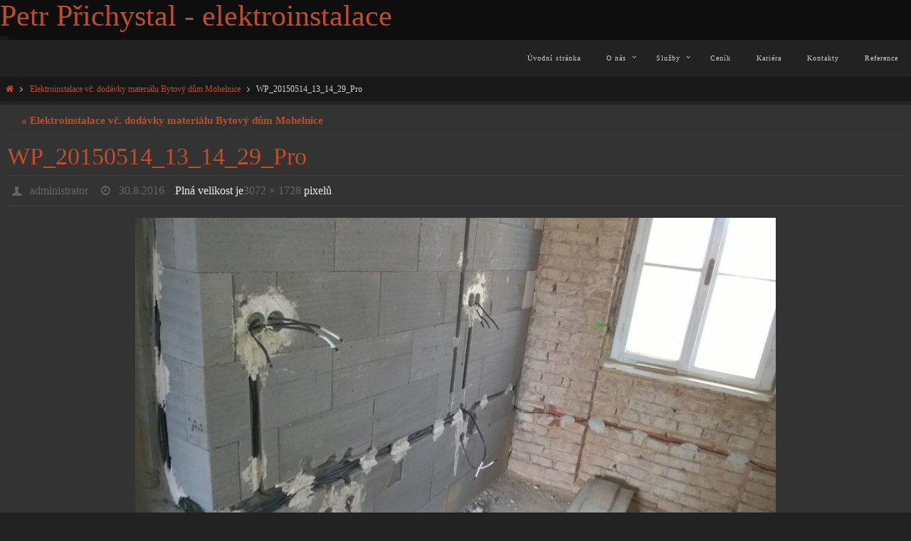

--- FILE ---
content_type: text/html; charset=UTF-8
request_url: http://pp-elektroinstalace.cz/?attachment_id=2634
body_size: 7865
content:
<!DOCTYPE html>
<html lang="cs-CZ">
<head>
<meta name="viewport" content="width=device-width, user-scalable=yes, initial-scale=1.0, minimum-scale=1.0, maximum-scale=3.0">
<meta http-equiv="Content-Type" content="text/html; charset=UTF-8" />
<link rel="profile" href="http://gmpg.org/xfn/11" />
<link rel="pingback" href="http://pp-elektroinstalace.cz/xmlrpc.php" />
<link rel="shortcut icon" href="http://hruskazdenek.8u.cz/wp-content/uploads/2016/03/Logo_s_rameckem-1.jpg" /><link rel="apple-touch-icon" href="http://hruskazdenek.8u.cz/wp-content/uploads/2016/03/Logo_s_rameckem-1.jpg" /><title>WP_20150514_13_14_29_Pro &#8211; Petr Přichystal &#8211; elektroinstalace</title>
<link rel='dns-prefetch' href='//s.w.org' />
<link rel="alternate" type="application/rss+xml" title="Petr Přichystal - elektroinstalace &raquo; RSS zdroj" href="http://pp-elektroinstalace.cz/?feed=rss2" />
<link rel="alternate" type="application/rss+xml" title="Petr Přichystal - elektroinstalace &raquo; RSS komentářů" href="http://pp-elektroinstalace.cz/?feed=comments-rss2" />
<link rel="alternate" type="application/rss+xml" title="Petr Přichystal - elektroinstalace &raquo; RSS komentářů pro WP_20150514_13_14_29_Pro" href="http://pp-elektroinstalace.cz/?feed=rss2&#038;p=2634" />
		<script type="text/javascript">
			window._wpemojiSettings = {"baseUrl":"https:\/\/s.w.org\/images\/core\/emoji\/2\/72x72\/","ext":".png","svgUrl":"https:\/\/s.w.org\/images\/core\/emoji\/2\/svg\/","svgExt":".svg","source":{"concatemoji":"http:\/\/pp-elektroinstalace.cz\/wp-includes\/js\/wp-emoji-release.min.js?ver=4.6.29"}};
			!function(e,o,t){var a,n,r;function i(e){var t=o.createElement("script");t.src=e,t.type="text/javascript",o.getElementsByTagName("head")[0].appendChild(t)}for(r=Array("simple","flag","unicode8","diversity","unicode9"),t.supports={everything:!0,everythingExceptFlag:!0},n=0;n<r.length;n++)t.supports[r[n]]=function(e){var t,a,n=o.createElement("canvas"),r=n.getContext&&n.getContext("2d"),i=String.fromCharCode;if(!r||!r.fillText)return!1;switch(r.textBaseline="top",r.font="600 32px Arial",e){case"flag":return(r.fillText(i(55356,56806,55356,56826),0,0),n.toDataURL().length<3e3)?!1:(r.clearRect(0,0,n.width,n.height),r.fillText(i(55356,57331,65039,8205,55356,57096),0,0),a=n.toDataURL(),r.clearRect(0,0,n.width,n.height),r.fillText(i(55356,57331,55356,57096),0,0),a!==n.toDataURL());case"diversity":return r.fillText(i(55356,57221),0,0),a=(t=r.getImageData(16,16,1,1).data)[0]+","+t[1]+","+t[2]+","+t[3],r.fillText(i(55356,57221,55356,57343),0,0),a!=(t=r.getImageData(16,16,1,1).data)[0]+","+t[1]+","+t[2]+","+t[3];case"simple":return r.fillText(i(55357,56835),0,0),0!==r.getImageData(16,16,1,1).data[0];case"unicode8":return r.fillText(i(55356,57135),0,0),0!==r.getImageData(16,16,1,1).data[0];case"unicode9":return r.fillText(i(55358,56631),0,0),0!==r.getImageData(16,16,1,1).data[0]}return!1}(r[n]),t.supports.everything=t.supports.everything&&t.supports[r[n]],"flag"!==r[n]&&(t.supports.everythingExceptFlag=t.supports.everythingExceptFlag&&t.supports[r[n]]);t.supports.everythingExceptFlag=t.supports.everythingExceptFlag&&!t.supports.flag,t.DOMReady=!1,t.readyCallback=function(){t.DOMReady=!0},t.supports.everything||(a=function(){t.readyCallback()},o.addEventListener?(o.addEventListener("DOMContentLoaded",a,!1),e.addEventListener("load",a,!1)):(e.attachEvent("onload",a),o.attachEvent("onreadystatechange",function(){"complete"===o.readyState&&t.readyCallback()})),(a=t.source||{}).concatemoji?i(a.concatemoji):a.wpemoji&&a.twemoji&&(i(a.twemoji),i(a.wpemoji)))}(window,document,window._wpemojiSettings);
		</script>
		<style type="text/css">
img.wp-smiley,
img.emoji {
	display: inline !important;
	border: none !important;
	box-shadow: none !important;
	height: 1em !important;
	width: 1em !important;
	margin: 0 .07em !important;
	vertical-align: -0.1em !important;
	background: none !important;
	padding: 0 !important;
}
</style>
<link rel='stylesheet' id='nirvanas-fonts-css'  href='http://pp-elektroinstalace.cz/wp-content/themes/nirvana/fonts/fontfaces.css?ver=1.2.3' type='text/css' media='all' />
<link rel='stylesheet' id='nirvanas-css'  href='http://pp-elektroinstalace.cz/wp-content/themes/nirvana/style.css?ver=1.2.3' type='text/css' media='all' />
<script type='text/javascript' src='http://pp-elektroinstalace.cz/wp-includes/js/jquery/jquery.js?ver=1.12.4'></script>
<script type='text/javascript' src='http://pp-elektroinstalace.cz/wp-includes/js/jquery/jquery-migrate.min.js?ver=1.4.1'></script>
<script type='text/javascript' src='http://pp-elektroinstalace.cz/wp-content/plugins/countdown-timer/js/webtoolkit.sprintf.js?ver=3.0.6'></script>
<link rel='https://api.w.org/' href='http://pp-elektroinstalace.cz/?rest_route=/' />
<link rel="EditURI" type="application/rsd+xml" title="RSD" href="http://pp-elektroinstalace.cz/xmlrpc.php?rsd" />
<link rel="wlwmanifest" type="application/wlwmanifest+xml" href="http://pp-elektroinstalace.cz/wp-includes/wlwmanifest.xml" /> 
<meta name="generator" content="WordPress 4.6.29" />
<link rel='shortlink' href='http://pp-elektroinstalace.cz/?p=2634' />
<link rel="alternate" type="application/json+oembed" href="http://pp-elektroinstalace.cz/?rest_route=%2Foembed%2F1.0%2Fembed&#038;url=http%3A%2F%2Fpp-elektroinstalace.cz%2F%3Fattachment_id%3D2634" />
<link rel="alternate" type="text/xml+oembed" href="http://pp-elektroinstalace.cz/?rest_route=%2Foembed%2F1.0%2Fembed&#038;url=http%3A%2F%2Fpp-elektroinstalace.cz%2F%3Fattachment_id%3D2634&#038;format=xml" />
<style type="text/css"> #header-container { width: 1280px;} #header-container, #access >.menu, #forbottom, #colophon, #footer-widget-area, #topbar-inner, .ppbox, #pp-afterslider #container, #breadcrumbs-box { max-width: 1280px; } @media (max-width: 800px) { #header-container {position: relative !important;} #branding {height: auto !important;}}#container.one-column { } #container.two-columns-right #secondary { width:380px; float:right; } #container.two-columns-right #content { width:810px; float:left; } /*fallback*/ #container.two-columns-right #content { width:calc(100% - 410px); float:left; } #container.two-columns-left #primary { width:380px; float:left; } #container.two-columns-left #content { width:810px; float:right; } /*fallback*/ #container.two-columns-left #content { width:-moz-calc(100% - 410px); float:right; width:-webkit-calc(100% - 410px); width:calc(100% - 410px); } #container.three-columns-right .sidey { width:190px; float:left; } #container.three-columns-right #primary { margin-left:30px; margin-right:30px; } #container.three-columns-right #content { width:780px; float:left; } /*fallback*/ #container.three-columns-right #content { width:-moz-calc(100% - 440px); float:left; width:-webkit-calc(100% - 440px); width:calc(100% - 440px);} #container.three-columns-left .sidey { width:190px; float:left; } #container.three-columns-left #secondary {margin-left:30px; margin-right:30px; } #container.three-columns-left #content { width:780px; float:right;} /*fallback*/ #container.three-columns-left #content { width:-moz-calc(100% - 440px); float:right; width:-webkit-calc(100% - 440px); width:calc(100% - 440px); } #container.three-columns-sided .sidey { width:190px; float:left; } #container.three-columns-sided #secondary { float:right; } #container.three-columns-sided #content { width:780px; float:right; /*fallback*/ width:-moz-calc(100% - 440px); float:right; width:-webkit-calc(100% - 440px); float:right; width:calc(100% - 440px); float:right; margin: 0 220px 0 -1220px; } body { font-family: Times New Roman, Times, serif; } #content h1.entry-title a, #content h2.entry-title a, #content h1.entry-title , #content h2.entry-title { font-family: Times New Roman, Times, serif; } .widget-title, .widget-title a { line-height: normal; font-family: Times New Roman, Times, serif; } .widget-container, .widget-container a { font-family: Times New Roman, Times, serif; } .entry-content h1, .entry-content h2, .entry-content h3, .entry-content h4, .entry-content h5, .entry-content h6, #comments #reply-title, .nivo-caption h2, #front-text1 h1, #front-text2 h1, h3.column-header-image { font-family: Times New Roman, Times, serif; } #site-title span a { font-family: Times New Roman, Times, serif; } #access ul li a, #access ul li a span { font-family: Times New Roman, Times, serif; } body { color: #D0D0D0; background-color: #222222 } a { color: #BF4D28; } a:hover,.entry-meta span a:hover, .comments-link a:hover, body.coldisplay2 #front-columns a:active { color: #E6AC27; } a:active {background-color:#E6AC27; color:#333333; } .entry-meta a:hover, .widget-container a:hover, .footer2 a:hover { border-bottom-color: #2b2b2b; } .sticky h2.entry-title a {background-color:#BF4D28; color:#333333;} #header { background-color: #0e0e0e; } #site-title span a { color:#BF4D28; } #site-description { color:#D0d0d0; background-color: rgba(51,51,51,0.3); padding-left: 6px; } .socials a:hover .socials-hover { background-color: #E6AC27; } .socials-hover { background-color: #BF4D28; } /* Main menu top level */ #access a, #nav-toggle span { color: #d0d0d0; } #access, #nav-toggle, #access ul li {background-color: #222222; } #access > .menu > ul > li > a > span { } #access ul li:hover {background-color: #7a321b; color:#DDDDDD; } #access ul > li.current_page_item , #access ul > li.current-menu-item , #access ul > li.current_page_ancestor , #access ul > li.current-menu-ancestor { background-color: #2f2f2f; } /* Main menu Submenus */ #access ul ul li, #access ul ul { background-color:#7a321b; } #access ul ul li a {color:#DDDDDD} #access ul ul li:hover {background:#884029} #breadcrumbs {background:#181818} #access ul ul li.current_page_item, #access ul ul li.current-menu-item, #access ul ul li.current_page_ancestor , #access ul ul li.current-menu-ancestor { background-color:#884029; } #topbar { display:none; } .menu-header-search #searchform {background: #1f1f1f;} #topbar-inner {max-width:95%;} .topmenu ul li a, .search-icon:before { color: #999; } .topmenu ul li a:hover { color: #E6AC27; background-color: #BF4D28; } .search-icon:hover:before { color: #BF4D28; } #main { background-color: #333333; } #author-info, #entry-author-info, .page-title { border-color: #2b2b2b; } .page-title-text {border-color: #E6AC27; } .page-title span {border-color: #BF4D28; } #entry-author-info #author-avatar, #author-info #author-avatar { border-color: #3f3f3f; } .avatar-container:before {background-color:#E6AC27;} .sidey .widget-container { color: #c0c0c0; background-color: ; } .sidey .widget-title { color: #d0d0d0; background-color: ;border-color:#2b2b2b;} .sidey .widget-container a {color:#BF4D28;} .sidey .widget-container a:hover {color:#E6AC27;} .widget-title span {border-color:#E6AC27;} .entry-content h1, .entry-content h2, .entry-content h3, .entry-content h4, .entry-content h5, .entry-content h6 { color: #BF4D28; } .entry-title, .entry-title a { color: #BF4D28; } .entry-title a:hover { color: #E6AC27; } #content span.entry-format { color: #2b2b2b; } #footer { color: #C0c0c0; background-color: #333; } #footer2 { color: #C0c0c0; background-color: #222; } #sfooter-full { background-color: #1d1d1d; } .footermenu ul li { border-color: #313131; } .footermenu ul li:hover { border-color: #454545; } #footer a { color: #BF4D28; } #footer a:hover { color: #E6AC27; } #footer2 a, .footermenu ul li:after { color: #BF4D28; } #footer2 a:hover { color: #E6AC27; } #footer .widget-container { color: #c0c0c0; background-color: ; } #footer .widget-title { color: #d0d0d0; background-color: ;border-color:#2b2b2b;} a.continue-reading-link { color:#BF4D28; border-color:#BF4D28; } a.continue-reading-link:hover { background-color:#BF4D28 !important; color:#222222 !important; } #cryout_ajax_more_trigger {border:1px solid #2b2b2b; } #cryout_ajax_more_trigger:hover {background-color:#1f1f1f;} a.continue-reading-link i.icon-right-dir {color:#BF4D28} a.continue-reading-link:hover i.icon-right-dir {color:#222222} .page-link a, .page-link > span > em {border-color:#2b2b2b} .columnmore a {background:#E6AC27;color:#1f1f1f} .columnmore a:hover {background:#BF4D28;} .file, .button, #respond .form-submit input#submit, input[type=submit], input[type=reset] { background-color: #333333; border-color: #2b2b2b; box-shadow: 0 -10px 10px 0 #1f1f1f inset; } .file:hover, .button:hover, #respond .form-submit input#submit:hover { background-color: #1f1f1f; } .entry-content tr th, .entry-content thead th { color: #BF4D28; } #content tr th { background-color: #BF4D28;color:#333333; } #content tr.even { background-color: #1f1f1f; } hr { background-color: #2b2b2b; } input[type="text"], input[type="password"], input[type="email"], input[type="file"], textarea, select, input[type="color"],input[type="date"],input[type="datetime"],input[type="datetime-local"],input[type="month"],input[type="number"],input[type="range"], input[type="search"],input[type="tel"],input[type="time"],input[type="url"],input[type="week"] { /*background-color: #1f1f1f;*/ border-color: #2b2b2b #3f3f3f #3f3f3f #2b2b2b; color: #D0D0D0; } input[type="submit"], input[type="reset"] { color: #D0D0D0; background-color: #333333; border-color: #2b2b2b; box-shadow: 0 -10px 10px 0 #1f1f1f inset; } input[type="text"]:hover, input[type="password"]:hover, input[type="email"]:hover, textarea:hover, input[type="color"]:hover, input[type="date"]:hover, input[type="datetime"]:hover, input[type="datetime-local"]:hover, input[type="month"]:hover, input[type="number"]:hover, input[type="range"]:hover, input[type="search"]:hover, input[type="tel"]:hover, input[type="time"]:hover, input[type="url"]:hover, input[type="week"]:hover { background-color: rgba(31,31,31,0.4); } .entry-content code {background-color:#1f1f1f; border-color: rgba(191,77,40,0.1);} .entry-content pre { border-color: #2b2b2b;} abbr, acronym { border-color: #D0D0D0; } .comment-meta a { color: #EEEEEE; } #respond .form-allowed-tags { color: #EEEEEE; } .reply a{ border-color: #3f3f3f; } .reply a:hover {color: #BF4D28; } .entry-meta {border-color:#3f3f3f;} .entry-meta .icon-metas:before {color:#666;} .entry-meta span a, .comments-link a {color:#666;} .entry-meta span a:hover, .comments-link a:hover {color:;} .entry-meta span, .entry-utility span, .footer-tags {color:#EEEEEE;} .nav-next a:hover, .nav-previous a:hover {background:#BF4D28;color:#333333;} .pagination { border-color:#151515;} .pagination a:hover { background: #E6AC27;color: #333333 ;} h3#comments-title {border-color:#2b2b2b} h3#comments-title span {background: #BF4D28;color: #333333 ;} .comment-details {border-color:#3f3f3f} #searchform input[type="text"] {color:#EEEEEE;} #searchform:after {background-color:#E6AC27;} #searchform:hover:after {background-color:#BF4D28;} #searchsubmit {color:#1f1f1f} li.menu-main-search #searchform #s {background-color:#222222;} li.menu-main-search #searchsubmit {color:#EEEEEE;} .caption-accented .wp-caption { background-color:rgba(191,77,40,0.8)); color:#333333} .nirvana-image-one .entry-content img[class*='align'],.nirvana-image-one .entry-summary img[class*='align'], .nirvana-image-two .entry-content img[class*='align'],.nirvana-image-two .entry-summary img[class*='align'] { border-color:#BF4D28;} #content p, #content ul, #content ol, #content, .ppbox { text-align:Left ; } #content p, #content ul, #content ol, .widget-container, .widget-container a, table, table td, .ppbox , .navigation, #content dt, #content dd, #content { font-size:15px;line-height:1.7em; word-spacing:Default; letter-spacing:Default; } #site-title a, #site-description, #access a span, .topmenu ul li a, .footermenu a, .entry-meta span a, .entry-utility span a, #content h3.entry-format, span.edit-link, h3#comments-title, h3#reply-title, .comment-author cite, .reply a, .widget-title, #site-info a, .nivo-caption h2, a.continue-reading-link, .column-image h3, #front-columns h3.column-header-noimage, .tinynav , .entry-title, #breadcrumbs, .page-link{ text-transform: none; } #bg_image {display:block;margin:0 auto;} #content h1.entry-title, #content h2.entry-title { font-size:34px ;} .widget-title, .widget-title a { font-size:14px ;} .widget-container, .widget-container a { font-size:14px ;} #content .entry-content h1, #pp-afterslider h1 { font-size: 38px;} #content .entry-content h2, #pp-afterslider h2 { font-size: 34px;} #content .entry-content h3, #pp-afterslider h3 { font-size: 29px;} #content .entry-content h4, #pp-afterslider h4 { font-size: 24px;} #content .entry-content h5, #pp-afterslider h5 { font-size: 19px;} #content .entry-content h6, #pp-afterslider h6 { font-size: 14px;} #site-title span a { font-size:42px ;} #access ul li a { font-size:10px ;} #access ul ul ul a {font-size:8px;} .nocomments, .nocomments2 {display:none;} #header-container > div { margin:0px 0 0 0px;} #content p, #content ul, #content ol, #content dd, #content pre, #content hr { margin-bottom: 1.0em; } #content p { text-indent:20px;} article footer.entry-meta {display:none;} #toTop:hover .icon-back2top:before {color:#E6AC27;} #main {margin-top:5px; } #forbottom {padding-left: 0px; padding-right: 0px;} #header-widget-area { width: 25%; } #branding { height:150px; } @media (max-width: 1920px) {#branding, #bg_image { height:auto; max-width:100%; min-height:inherit !important; } } </style> 
<style type="text/css">/* Nirvana Custom CSS */</style>
<!--[if lt IE 9]>
<script>
document.createElement('header');
document.createElement('nav');
document.createElement('section');
document.createElement('article');
document.createElement('aside');
document.createElement('footer');
</script>
<![endif]-->
<script type="text/javascript">
function makeDoubleDelegate(function1, function2) {
    return function() { if (function1) function1(); if (function2) function2(); }
}
function nirvana_onload() {
 jQuery(".entry-content").fitVids(); };
window.onload = makeDoubleDelegate(window.onload, nirvana_onload );
jQuery(document).ready(function(){
 nirvana_mobilemenu_init(); });
</script>
</head>
<body class="attachment single single-attachment postid-2634 attachmentid-2634 attachment-jpeg nirvana-image-none caption-simple nirvana-menu-right">


<div id="wrapper" class="hfeed">
<div id="topbar" ><div id="topbar-inner">  </div></div>

<div id="header-full">
	<header id="header">
		<div id="masthead">
					<div id="branding" role="banner" >
				<div id="header-container">
<div><div id="site-title"><span> <a href="http://pp-elektroinstalace.cz/" title="Petr Přichystal &#8211; elektroinstalace" rel="home">Petr Přichystal - elektroinstalace</a> </span></div><div id="site-description" ></div></div></div>								<div style="clear:both;"></div>
			</div><!-- #branding -->
			<a id="nav-toggle"><span>&nbsp;</span></a>
			<nav id="access" role="navigation">
				<div class="skip-link screen-reader-text"><a href="#content" title="Přeskočit na obsah">Přeskočit na obsah</a></div>
<div class="menu"><ul id="prime_nav" class="menu"><li id="menu-item-72" class="menu-item menu-item-type-custom menu-item-object-custom menu-item-home menu-item-72"><a href="http://pp-elektroinstalace.cz"><span>Úvodní stránka</span></a></li>
<li id="menu-item-2514" class="menu-item menu-item-type-post_type menu-item-object-page menu-item-has-children menu-item-2514"><a href="http://pp-elektroinstalace.cz/?page_id=2512"><span>O nás</span></a>
<ul class="sub-menu">
	<li id="menu-item-2576" class="menu-item menu-item-type-post_type menu-item-object-page menu-item-2576"><a href="http://pp-elektroinstalace.cz/?page_id=2572"><span>Certifikát</span></a></li>
	<li id="menu-item-2580" class="menu-item menu-item-type-post_type menu-item-object-page menu-item-2580"><a href="http://pp-elektroinstalace.cz/?page_id=2578"><span>Pertnerské firmy</span></a></li>
</ul>
</li>
<li id="menu-item-2554" class="menu-item menu-item-type-post_type menu-item-object-page menu-item-has-children menu-item-2554"><a href="http://pp-elektroinstalace.cz/?page_id=2552"><span>Služby</span></a>
<ul class="sub-menu">
	<li id="menu-item-2510" class="menu-item menu-item-type-post_type menu-item-object-page menu-item-2510"><a href="http://pp-elektroinstalace.cz/?page_id=2507"><span>Elektroinstalace</span></a></li>
	<li id="menu-item-2531" class="menu-item menu-item-type-post_type menu-item-object-page menu-item-2531"><a href="http://pp-elektroinstalace.cz/?page_id=2530"><span>Hromosvody</span></a></li>
	<li id="menu-item-2534" class="menu-item menu-item-type-post_type menu-item-object-page menu-item-2534"><a href="http://pp-elektroinstalace.cz/?page_id=2533"><span>Revize a projekty</span></a></li>
	<li id="menu-item-2557" class="menu-item menu-item-type-post_type menu-item-object-page menu-item-2557"><a href="http://pp-elektroinstalace.cz/?page_id=2555"><span>Havarijní služba</span></a></li>
</ul>
</li>
<li id="menu-item-2537" class="menu-item menu-item-type-post_type menu-item-object-page menu-item-2537"><a href="http://pp-elektroinstalace.cz/?page_id=2536"><span>Ceník</span></a></li>
<li id="menu-item-2540" class="menu-item menu-item-type-post_type menu-item-object-page menu-item-2540"><a href="http://pp-elektroinstalace.cz/?page_id=2539"><span>Kariéra</span></a></li>
<li id="menu-item-2543" class="menu-item menu-item-type-post_type menu-item-object-page menu-item-2543"><a href="http://pp-elektroinstalace.cz/?page_id=2542"><span>Kontakty</span></a></li>
<li id="menu-item-2546" class="menu-item menu-item-type-post_type menu-item-object-page menu-item-2546"><a href="http://pp-elektroinstalace.cz/?page_id=2545"><span>Reference</span></a></li>
</ul></div>			</nav><!-- #access -->
			
			
		</div><!-- #masthead -->
	</header><!-- #header -->
</div><!-- #header-full -->

<div style="clear:both;height:0;"> </div>
<div id="breadcrumbs"><div id="breadcrumbs-box"><a href="http://pp-elektroinstalace.cz"><i class="icon-homebread"></i></a><i class="icon-angle-right"></i> <a href="http://pp-elektroinstalace.cz/?page_id=2628">Elektroinstalace vč. dodávky materiálu Bytový dům Mohelnice</a> <i class="icon-angle-right"></i> <span class="current">WP_20150514_13_14_29_Pro</span></div></div><div id="main">
		<div id="toTop"><i class="icon-back2top"></i> </div>	<div  id="forbottom" >
		
		<div style="clear:both;"> </div>
		<section id="container" class="single-attachment one-column">
			<div id="content" role="main">
			
				
									<p class="page-title"><a href="http://pp-elektroinstalace.cz/?page_id=2628" title="Zpět naElektroinstalace vč. dodávky materiálu Bytový dům Mohelnice" rel="gallery">&laquo; Elektroinstalace vč. dodávky materiálu Bytový dům Mohelnice</a></p>
				
				<div id="post-2634" class="post post-2634 attachment type-attachment status-inherit hentry">
					<h2 class="entry-title">WP_20150514_13_14_29_Pro</h2>

					<div class="entry-meta">
						<span class="author vcard" ><i class="icon-author icon-metas" title="Autor"></i> 
				<a class="url fn n" href="http://pp-elektroinstalace.cz/?author=1" title="Všechny příspěvky od administrator">administrator</a> <span class="bl_sep">&#8226;</span></span><span class="onDate date updated"><i class="icon-time icon-metas" title="Datum"></i>
					<a href="http://pp-elektroinstalace.cz/?attachment_id=2634" rel="bookmark">30.8.2016</a></span><span class="attach-size">Plná velikost je<a href="http://pp-elektroinstalace.cz/wp-content/uploads/2016/08/WP_20150514_13_14_29_Pro.jpg" title="Odkaz na obrázek v plné velikosti">3072 &times; 1728</a> pixelů</span>					</div><!-- .entry-meta -->

					<div class="entry-content">
						<div class="entry-attachment">
						<p class="attachment"><a href="http://pp-elektroinstalace.cz/?attachment_id=2635" title="WP_20150514_13_14_29_Pro" rel="attachment"><img width="900" height="506" src="http://pp-elektroinstalace.cz/wp-content/uploads/2016/08/WP_20150514_13_14_29_Pro.jpg" class="attachment-900x9999 size-900x9999" alt="WP_20150514_13_14_29_Pro" srcset="http://pp-elektroinstalace.cz/wp-content/uploads/2016/08/WP_20150514_13_14_29_Pro.jpg 3072w, http://pp-elektroinstalace.cz/wp-content/uploads/2016/08/WP_20150514_13_14_29_Pro-300x169.jpg 300w, http://pp-elektroinstalace.cz/wp-content/uploads/2016/08/WP_20150514_13_14_29_Pro-768x432.jpg 768w, http://pp-elektroinstalace.cz/wp-content/uploads/2016/08/WP_20150514_13_14_29_Pro-1024x576.jpg 1024w, http://pp-elektroinstalace.cz/wp-content/uploads/2016/08/WP_20150514_13_14_29_Pro-250x141.jpg 250w, http://pp-elektroinstalace.cz/wp-content/uploads/2016/08/WP_20150514_13_14_29_Pro-150x84.jpg 150w" sizes="(max-width: 900px) 100vw, 900px" /></a></p>		
						
					<div class="entry-utility">
						<span class="bl_bookmark"><i class="icon-bookmark icon-metas" title="Uložit do záložek"></i> <a href="http://pp-elektroinstalace.cz/?attachment_id=2634" title="Trvalý odkaz na WP_20150514_13_14_29_Pro" rel="bookmark"> Záložka</a>.</span>											</div><!-- .entry-utility -->

				</div><!-- #post-## -->
						
						</div><!-- .entry-attachment -->
						<div class="entry-caption"></div>


					</div><!-- .entry-content -->

						<div id="nav-below" class="navigation">
							<div class="nav-previous"><a href='http://pp-elektroinstalace.cz/?attachment_id=2633'><i class="icon-left-dir"></i>Předchozí obrázek</a></div>
							<div class="nav-next"><a href='http://pp-elektroinstalace.cz/?attachment_id=2635'>Další obrázek<i class="icon-right-dir"></i></a></div>
						</div><!-- #nav-below -->					
					

 <div id="comments" class=""> 				<div id="respond" class="comment-respond">
			<h3 id="reply-title" class="comment-reply-title">Napsat komentář <small><a rel="nofollow" id="cancel-comment-reply-link" href="/?attachment_id=2634#respond" style="display:none;">Zrušit odpověď na komentář</a></small></h3>				<form action="http://pp-elektroinstalace.cz/wp-comments-post.php" method="post" id="commentform" class="comment-form">
					<p class="comment-notes"><span id="email-notes">Vaše emailová adresa nebude zveřejněna.</span> Vyžadované informace jsou označeny <span class="required">*</span></p><p class="comment-form-comment"><label for="comment">Comment</label><textarea placeholder="Comment" id="comment" name="comment" cols="45" rows="8" aria-required="true"></textarea></p><p class="comment-form-author"><label for="author">Jméno<span class="required">*</span></label> <input id="author" placeholder="Jméno*" name="author" type="text" value="" size="30" aria-required='true' /></p>
<p class="comment-form-email"><label for="email">Email<span class="required">*</span></label> <input id="email" placeholder="E-mail*" name="email" type="text" value="" size="30" aria-required='true' /></p>
<p class="comment-form-url"><label for="url">Webové stránky</label><input id="url" placeholder="Webové stránky" name="url" type="text" value="" size="30" /></p>
<p class="form-submit"><input name="submit" type="submit" id="submit" class="submit" value="Odeslat komentář" /> <input type='hidden' name='comment_post_ID' value='2634' id='comment_post_ID' />
<input type='hidden' name='comment_parent' id='comment_parent' value='0' />
</p>				</form>
					</div><!-- #respond -->
		</div><!-- #comments -->


			

			</div><!-- #content -->
		</section><!-- #container -->

	<div style="clear:both;"></div>
	</div> <!-- #forbottom -->


	<footer id="footer" role="contentinfo">
		<div id="colophon">
		
			
			
		</div><!-- #colophon -->

		<div id="footer2">
			<div id="footer2-inside">
				<em style="display:table;margin:0 auto;float:none;text-align:center;padding:7px 0;font-size:13px;">
	Beží na <a target="_blank" href="http://www.cryoutcreations.eu" title="Nirvana Theme by Cryout Creations">Nirvana</a> &amp;
	<a target="_blank" href="http://wordpress.org/" title="Osobní sémantická platforma pro publikování">  WordPress.</a></em>
				</div> <!-- #footer2-inside -->
		</div><!-- #footer2 -->

	</footer><!-- #footer -->

	</div><!-- #main -->
</div><!-- #wrapper -->


<link rel='stylesheet' id='nirvana-mobile-css'  href='http://pp-elektroinstalace.cz/wp-content/themes/nirvana/styles/style-mobile.css?ver=1.2.3' type='text/css' media='all' />
<script type='text/javascript' src='http://pp-elektroinstalace.cz/wp-content/themes/nirvana/js/frontend.js?ver=1.2.3'></script>
<script type='text/javascript' src='http://pp-elektroinstalace.cz/wp-includes/js/comment-reply.min.js?ver=4.6.29'></script>
<script type='text/javascript'>
/* <![CDATA[ */
var fergcorp_countdown_timer_js_lang = {"year":"%d rok,","years":"%d roky,","month":"%d m\u011bs\u00edc,","months":"%d m\u011bs\u00edce,","week":"%d t\u00fdden,","weeks":"%d t\u00fddny,","day":"%d den,","days":"%d dey,","hour":"%d hodina,","hours":"%d hodiny,","minute":"%d minuta,","minutes":"%d minuty,","second":"%d sekunda,","seconds":"%d sekundy,","agotime":"%s p\u0159ed","intime":"za %s"};
var fergcorp_countdown_timer_jsEvents = [];
var fergcorp_countdown_timer_options = {"showYear":"1","showMonth":"1","showWeek":"0","showDay":"1","showHour":"1","showMinute":"1","showSecond":"0","stripZero":"1"};
/* ]]> */
</script>
<script type='text/javascript' src='http://pp-elektroinstalace.cz/wp-content/plugins/countdown-timer/js/fergcorp_countdownTimer_java.js?ver=3.0.6'></script>
<script type='text/javascript' src='http://pp-elektroinstalace.cz/wp-includes/js/wp-embed.min.js?ver=4.6.29'></script>
<script type="text/javascript">var cryout_global_content_width = 900;</script>
</body>
</html>
